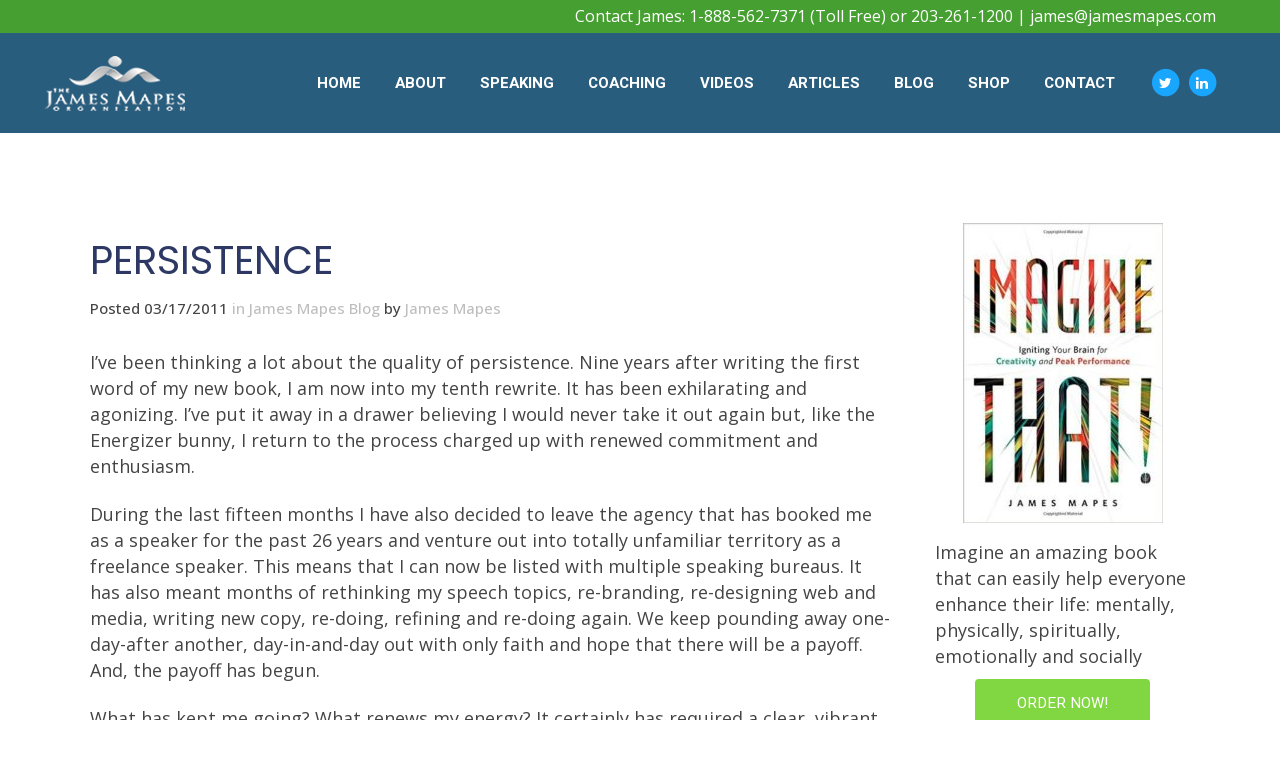

--- FILE ---
content_type: text/html; charset=UTF-8
request_url: https://www.jamesmapes.com/james-mapes-blog/persistence-2/
body_size: 18449
content:
<!DOCTYPE html><html lang="en-US"><head><style>img.lazy{min-height:1px}</style><link href="https://www.jamesmapes.com/wp-content/plugins/w3-total-cache/pub/js/lazyload.min.js" as="script"><meta charset="UTF-8" /><meta name="viewport" content="width=device-width,initial-scale=1,user-scalable=no"><link rel="shortcut icon" type="image/x-icon" href="https://www.jamesmapes.com/wp-content/uploads/2020/01/favicon.ico"><link rel="apple-touch-icon" href="https://www.jamesmapes.com/wp-content/uploads/2020/01/favicon.ico"/><link rel="profile" href="https://gmpg.org/xfn/11" /><link rel="pingback" href="https://www.jamesmapes.com/xmlrpc.php" /><meta name='robots' content='index, follow, max-image-preview:large, max-snippet:-1, max-video-preview:-1' /> <style>img:is([sizes="auto" i], [sizes^="auto," i]) { contain-intrinsic-size: 3000px 1500px }</style> <!-- This site is optimized with the Yoast SEO plugin v25.3.1 - https://yoast.com/wordpress/plugins/seo/ --><title>PERSISTENCE  - The James Mapes Organization</title><link rel="stylesheet" id="siteground-optimizer-combined-css-8ad6c486ab31a4ea7d69acc5c580968d" href="https://www.jamesmapes.com/wp-content/uploads/siteground-optimizer-assets/siteground-optimizer-combined-css-8ad6c486ab31a4ea7d69acc5c580968d.css" media="all" /><link rel="canonical" href="https://www.jamesmapes.com/james-mapes-blog/persistence-2/" /><meta property="og:locale" content="en_US" /><meta property="og:type" content="article" /><meta property="og:title" content="PERSISTENCE  - The James Mapes Organization" /><meta property="og:description" content="I’ve been thinking a lot about the quality of persistence. Nine years after writing the first word of my new book, I am now into my tenth rewrite. It has been exhilarating and agonizing. I’ve put it away in a drawer believing I would never take it out again but..." /><meta property="og:url" content="https://www.jamesmapes.com/james-mapes-blog/persistence-2/" /><meta property="og:site_name" content="The James Mapes Organization" /><meta property="article:published_time" content="2011-03-17T18:03:54+00:00" /><meta name="author" content="James Mapes" /><meta name="twitter:card" content="summary_large_image" /><meta name="twitter:label1" content="Written by" /><meta name="twitter:data1" content="James Mapes" /><meta name="twitter:label2" content="Est. reading time" /><meta name="twitter:data2" content="2 minutes" /> <script type="application/ld+json" class="yoast-schema-graph">{"@context":"https://schema.org","@graph":[{"@type":"WebPage","@id":"https://www.jamesmapes.com/james-mapes-blog/persistence-2/","url":"https://www.jamesmapes.com/james-mapes-blog/persistence-2/","name":"PERSISTENCE - The James Mapes Organization","isPartOf":{"@id":"https://www.jamesmapes.com/#website"},"datePublished":"2011-03-17T18:03:54+00:00","author":{"@id":"https://www.jamesmapes.com/#/schema/person/8bcf953c8c50fc7710bf4720df0b49ad"},"breadcrumb":{"@id":"https://www.jamesmapes.com/james-mapes-blog/persistence-2/#breadcrumb"},"inLanguage":"en-US","potentialAction":[{"@type":"ReadAction","target":["https://www.jamesmapes.com/james-mapes-blog/persistence-2/"]}]},{"@type":"BreadcrumbList","@id":"https://www.jamesmapes.com/james-mapes-blog/persistence-2/#breadcrumb","itemListElement":[{"@type":"ListItem","position":1,"name":"Home","item":"https://www.jamesmapes.com/"},{"@type":"ListItem","position":2,"name":"PERSISTENCE"}]},{"@type":"WebSite","@id":"https://www.jamesmapes.com/#website","url":"https://www.jamesmapes.com/","name":"The James Mapes Organization","description":"Strategies For Living an Exceptional Life","potentialAction":[{"@type":"SearchAction","target":{"@type":"EntryPoint","urlTemplate":"https://www.jamesmapes.com/?s={search_term_string}"},"query-input":{"@type":"PropertyValueSpecification","valueRequired":true,"valueName":"search_term_string"}}],"inLanguage":"en-US"},{"@type":"Person","@id":"https://www.jamesmapes.com/#/schema/person/8bcf953c8c50fc7710bf4720df0b49ad","name":"James Mapes","description":"James Mapes is the founder of Quantum Leap Thinking™, creator of The Transformational Coach™, expert on the psychology of “applied imagination,” best-selling author, highly acclaimed business speaker, consultant, seminar leader and personal excellence coach.","url":"https://www.jamesmapes.com/author/james-mapes/"}]}</script> <!-- / Yoast SEO plugin. --><link rel='dns-prefetch' href='//maps.googleapis.com' /><link rel='dns-prefetch' href='//fonts.googleapis.com' /><link rel="alternate" type="application/rss+xml" title="The James Mapes Organization &raquo; Feed" href="https://www.jamesmapes.com/feed/" /><link rel="alternate" type="application/rss+xml" title="The James Mapes Organization &raquo; Comments Feed" href="https://www.jamesmapes.com/comments/feed/" /><link rel="alternate" type="application/rss+xml" title="The James Mapes Organization &raquo; PERSISTENCE Comments Feed" href="https://www.jamesmapes.com/james-mapes-blog/persistence-2/feed/" /> <script type="text/javascript"> /* <![CDATA[ */
window._wpemojiSettings = {"baseUrl":"https:\/\/s.w.org\/images\/core\/emoji\/16.0.1\/72x72\/","ext":".png","svgUrl":"https:\/\/s.w.org\/images\/core\/emoji\/16.0.1\/svg\/","svgExt":".svg","source":{"concatemoji":"https:\/\/www.jamesmapes.com\/wp-includes\/js\/wp-emoji-release.min.js?ver=6.8.3"}};
/*! This file is auto-generated */
!function(s,n){var o,i,e;function c(e){try{var t={supportTests:e,timestamp:(new Date).valueOf()};sessionStorage.setItem(o,JSON.stringify(t))}catch(e){}}function p(e,t,n){e.clearRect(0,0,e.canvas.width,e.canvas.height),e.fillText(t,0,0);var t=new Uint32Array(e.getImageData(0,0,e.canvas.width,e.canvas.height).data),a=(e.clearRect(0,0,e.canvas.width,e.canvas.height),e.fillText(n,0,0),new Uint32Array(e.getImageData(0,0,e.canvas.width,e.canvas.height).data));return t.every(function(e,t){return e===a[t]})}function u(e,t){e.clearRect(0,0,e.canvas.width,e.canvas.height),e.fillText(t,0,0);for(var n=e.getImageData(16,16,1,1),a=0;a<n.data.length;a++)if(0!==n.data[a])return!1;return!0}function f(e,t,n,a){switch(t){case"flag":return n(e,"\ud83c\udff3\ufe0f\u200d\u26a7\ufe0f","\ud83c\udff3\ufe0f\u200b\u26a7\ufe0f")?!1:!n(e,"\ud83c\udde8\ud83c\uddf6","\ud83c\udde8\u200b\ud83c\uddf6")&&!n(e,"\ud83c\udff4\udb40\udc67\udb40\udc62\udb40\udc65\udb40\udc6e\udb40\udc67\udb40\udc7f","\ud83c\udff4\u200b\udb40\udc67\u200b\udb40\udc62\u200b\udb40\udc65\u200b\udb40\udc6e\u200b\udb40\udc67\u200b\udb40\udc7f");case"emoji":return!a(e,"\ud83e\udedf")}return!1}function g(e,t,n,a){var r="undefined"!=typeof WorkerGlobalScope&&self instanceof WorkerGlobalScope?new OffscreenCanvas(300,150):s.createElement("canvas"),o=r.getContext("2d",{willReadFrequently:!0}),i=(o.textBaseline="top",o.font="600 32px Arial",{});return e.forEach(function(e){i[e]=t(o,e,n,a)}),i}function t(e){var t=s.createElement("script");t.src=e,t.defer=!0,s.head.appendChild(t)}"undefined"!=typeof Promise&&(o="wpEmojiSettingsSupports",i=["flag","emoji"],n.supports={everything:!0,everythingExceptFlag:!0},e=new Promise(function(e){s.addEventListener("DOMContentLoaded",e,{once:!0})}),new Promise(function(t){var n=function(){try{var e=JSON.parse(sessionStorage.getItem(o));if("object"==typeof e&&"number"==typeof e.timestamp&&(new Date).valueOf()<e.timestamp+604800&&"object"==typeof e.supportTests)return e.supportTests}catch(e){}return null}();if(!n){if("undefined"!=typeof Worker&&"undefined"!=typeof OffscreenCanvas&&"undefined"!=typeof URL&&URL.createObjectURL&&"undefined"!=typeof Blob)try{var e="postMessage("+g.toString()+"("+[JSON.stringify(i),f.toString(),p.toString(),u.toString()].join(",")+"));",a=new Blob([e],{type:"text/javascript"}),r=new Worker(URL.createObjectURL(a),{name:"wpTestEmojiSupports"});return void(r.onmessage=function(e){c(n=e.data),r.terminate(),t(n)})}catch(e){}c(n=g(i,f,p,u))}t(n)}).then(function(e){for(var t in e)n.supports[t]=e[t],n.supports.everything=n.supports.everything&&n.supports[t],"flag"!==t&&(n.supports.everythingExceptFlag=n.supports.everythingExceptFlag&&n.supports[t]);n.supports.everythingExceptFlag=n.supports.everythingExceptFlag&&!n.supports.flag,n.DOMReady=!1,n.readyCallback=function(){n.DOMReady=!0}}).then(function(){return e}).then(function(){var e;n.supports.everything||(n.readyCallback(),(e=n.source||{}).concatemoji?t(e.concatemoji):e.wpemoji&&e.twemoji&&(t(e.twemoji),t(e.wpemoji)))}))}((window,document),window._wpemojiSettings);
/* ]]> */ </script> <style id='wp-emoji-styles-inline-css' type='text/css'> img.wp-smiley, img.emoji {
 display: inline !important;
 border: none !important;
 box-shadow: none !important;
 height: 1em !important;
 width: 1em !important;
 margin: 0 0.07em !important;
 vertical-align: -0.1em !important;
 background: none !important;
 padding: 0 !important;
 } </style> <style id='classic-theme-styles-inline-css' type='text/css'> /*! This file is auto-generated */
.wp-block-button__link{color:#fff;background-color:#32373c;border-radius:9999px;box-shadow:none;text-decoration:none;padding:calc(.667em + 2px) calc(1.333em + 2px);font-size:1.125em}.wp-block-file__button{background:#32373c;color:#fff;text-decoration:none} </style> <style id='global-styles-inline-css' type='text/css'> :root{--wp--preset--aspect-ratio--square: 1;--wp--preset--aspect-ratio--4-3: 4/3;--wp--preset--aspect-ratio--3-4: 3/4;--wp--preset--aspect-ratio--3-2: 3/2;--wp--preset--aspect-ratio--2-3: 2/3;--wp--preset--aspect-ratio--16-9: 16/9;--wp--preset--aspect-ratio--9-16: 9/16;--wp--preset--color--black: #000000;--wp--preset--color--cyan-bluish-gray: #abb8c3;--wp--preset--color--white: #ffffff;--wp--preset--color--pale-pink: #f78da7;--wp--preset--color--vivid-red: #cf2e2e;--wp--preset--color--luminous-vivid-orange: #ff6900;--wp--preset--color--luminous-vivid-amber: #fcb900;--wp--preset--color--light-green-cyan: #7bdcb5;--wp--preset--color--vivid-green-cyan: #00d084;--wp--preset--color--pale-cyan-blue: #8ed1fc;--wp--preset--color--vivid-cyan-blue: #0693e3;--wp--preset--color--vivid-purple: #9b51e0;--wp--preset--gradient--vivid-cyan-blue-to-vivid-purple: linear-gradient(135deg,rgba(6,147,227,1) 0%,rgb(155,81,224) 100%);--wp--preset--gradient--light-green-cyan-to-vivid-green-cyan: linear-gradient(135deg,rgb(122,220,180) 0%,rgb(0,208,130) 100%);--wp--preset--gradient--luminous-vivid-amber-to-luminous-vivid-orange: linear-gradient(135deg,rgba(252,185,0,1) 0%,rgba(255,105,0,1) 100%);--wp--preset--gradient--luminous-vivid-orange-to-vivid-red: linear-gradient(135deg,rgba(255,105,0,1) 0%,rgb(207,46,46) 100%);--wp--preset--gradient--very-light-gray-to-cyan-bluish-gray: linear-gradient(135deg,rgb(238,238,238) 0%,rgb(169,184,195) 100%);--wp--preset--gradient--cool-to-warm-spectrum: linear-gradient(135deg,rgb(74,234,220) 0%,rgb(151,120,209) 20%,rgb(207,42,186) 40%,rgb(238,44,130) 60%,rgb(251,105,98) 80%,rgb(254,248,76) 100%);--wp--preset--gradient--blush-light-purple: linear-gradient(135deg,rgb(255,206,236) 0%,rgb(152,150,240) 100%);--wp--preset--gradient--blush-bordeaux: linear-gradient(135deg,rgb(254,205,165) 0%,rgb(254,45,45) 50%,rgb(107,0,62) 100%);--wp--preset--gradient--luminous-dusk: linear-gradient(135deg,rgb(255,203,112) 0%,rgb(199,81,192) 50%,rgb(65,88,208) 100%);--wp--preset--gradient--pale-ocean: linear-gradient(135deg,rgb(255,245,203) 0%,rgb(182,227,212) 50%,rgb(51,167,181) 100%);--wp--preset--gradient--electric-grass: linear-gradient(135deg,rgb(202,248,128) 0%,rgb(113,206,126) 100%);--wp--preset--gradient--midnight: linear-gradient(135deg,rgb(2,3,129) 0%,rgb(40,116,252) 100%);--wp--preset--font-size--small: 13px;--wp--preset--font-size--medium: 20px;--wp--preset--font-size--large: 36px;--wp--preset--font-size--x-large: 42px;--wp--preset--spacing--20: 0.44rem;--wp--preset--spacing--30: 0.67rem;--wp--preset--spacing--40: 1rem;--wp--preset--spacing--50: 1.5rem;--wp--preset--spacing--60: 2.25rem;--wp--preset--spacing--70: 3.38rem;--wp--preset--spacing--80: 5.06rem;--wp--preset--shadow--natural: 6px 6px 9px rgba(0, 0, 0, 0.2);--wp--preset--shadow--deep: 12px 12px 50px rgba(0, 0, 0, 0.4);--wp--preset--shadow--sharp: 6px 6px 0px rgba(0, 0, 0, 0.2);--wp--preset--shadow--outlined: 6px 6px 0px -3px rgba(255, 255, 255, 1), 6px 6px rgba(0, 0, 0, 1);--wp--preset--shadow--crisp: 6px 6px 0px rgba(0, 0, 0, 1);}:where(.is-layout-flex){gap: 0.5em;}:where(.is-layout-grid){gap: 0.5em;}body .is-layout-flex{display: flex;}.is-layout-flex{flex-wrap: wrap;align-items: center;}.is-layout-flex > :is(*, div){margin: 0;}body .is-layout-grid{display: grid;}.is-layout-grid > :is(*, div){margin: 0;}:where(.wp-block-columns.is-layout-flex){gap: 2em;}:where(.wp-block-columns.is-layout-grid){gap: 2em;}:where(.wp-block-post-template.is-layout-flex){gap: 1.25em;}:where(.wp-block-post-template.is-layout-grid){gap: 1.25em;}.has-black-color{color: var(--wp--preset--color--black) !important;}.has-cyan-bluish-gray-color{color: var(--wp--preset--color--cyan-bluish-gray) !important;}.has-white-color{color: var(--wp--preset--color--white) !important;}.has-pale-pink-color{color: var(--wp--preset--color--pale-pink) !important;}.has-vivid-red-color{color: var(--wp--preset--color--vivid-red) !important;}.has-luminous-vivid-orange-color{color: var(--wp--preset--color--luminous-vivid-orange) !important;}.has-luminous-vivid-amber-color{color: var(--wp--preset--color--luminous-vivid-amber) !important;}.has-light-green-cyan-color{color: var(--wp--preset--color--light-green-cyan) !important;}.has-vivid-green-cyan-color{color: var(--wp--preset--color--vivid-green-cyan) !important;}.has-pale-cyan-blue-color{color: var(--wp--preset--color--pale-cyan-blue) !important;}.has-vivid-cyan-blue-color{color: var(--wp--preset--color--vivid-cyan-blue) !important;}.has-vivid-purple-color{color: var(--wp--preset--color--vivid-purple) !important;}.has-black-background-color{background-color: var(--wp--preset--color--black) !important;}.has-cyan-bluish-gray-background-color{background-color: var(--wp--preset--color--cyan-bluish-gray) !important;}.has-white-background-color{background-color: var(--wp--preset--color--white) !important;}.has-pale-pink-background-color{background-color: var(--wp--preset--color--pale-pink) !important;}.has-vivid-red-background-color{background-color: var(--wp--preset--color--vivid-red) !important;}.has-luminous-vivid-orange-background-color{background-color: var(--wp--preset--color--luminous-vivid-orange) !important;}.has-luminous-vivid-amber-background-color{background-color: var(--wp--preset--color--luminous-vivid-amber) !important;}.has-light-green-cyan-background-color{background-color: var(--wp--preset--color--light-green-cyan) !important;}.has-vivid-green-cyan-background-color{background-color: var(--wp--preset--color--vivid-green-cyan) !important;}.has-pale-cyan-blue-background-color{background-color: var(--wp--preset--color--pale-cyan-blue) !important;}.has-vivid-cyan-blue-background-color{background-color: var(--wp--preset--color--vivid-cyan-blue) !important;}.has-vivid-purple-background-color{background-color: var(--wp--preset--color--vivid-purple) !important;}.has-black-border-color{border-color: var(--wp--preset--color--black) !important;}.has-cyan-bluish-gray-border-color{border-color: var(--wp--preset--color--cyan-bluish-gray) !important;}.has-white-border-color{border-color: var(--wp--preset--color--white) !important;}.has-pale-pink-border-color{border-color: var(--wp--preset--color--pale-pink) !important;}.has-vivid-red-border-color{border-color: var(--wp--preset--color--vivid-red) !important;}.has-luminous-vivid-orange-border-color{border-color: var(--wp--preset--color--luminous-vivid-orange) !important;}.has-luminous-vivid-amber-border-color{border-color: var(--wp--preset--color--luminous-vivid-amber) !important;}.has-light-green-cyan-border-color{border-color: var(--wp--preset--color--light-green-cyan) !important;}.has-vivid-green-cyan-border-color{border-color: var(--wp--preset--color--vivid-green-cyan) !important;}.has-pale-cyan-blue-border-color{border-color: var(--wp--preset--color--pale-cyan-blue) !important;}.has-vivid-cyan-blue-border-color{border-color: var(--wp--preset--color--vivid-cyan-blue) !important;}.has-vivid-purple-border-color{border-color: var(--wp--preset--color--vivid-purple) !important;}.has-vivid-cyan-blue-to-vivid-purple-gradient-background{background: var(--wp--preset--gradient--vivid-cyan-blue-to-vivid-purple) !important;}.has-light-green-cyan-to-vivid-green-cyan-gradient-background{background: var(--wp--preset--gradient--light-green-cyan-to-vivid-green-cyan) !important;}.has-luminous-vivid-amber-to-luminous-vivid-orange-gradient-background{background: var(--wp--preset--gradient--luminous-vivid-amber-to-luminous-vivid-orange) !important;}.has-luminous-vivid-orange-to-vivid-red-gradient-background{background: var(--wp--preset--gradient--luminous-vivid-orange-to-vivid-red) !important;}.has-very-light-gray-to-cyan-bluish-gray-gradient-background{background: var(--wp--preset--gradient--very-light-gray-to-cyan-bluish-gray) !important;}.has-cool-to-warm-spectrum-gradient-background{background: var(--wp--preset--gradient--cool-to-warm-spectrum) !important;}.has-blush-light-purple-gradient-background{background: var(--wp--preset--gradient--blush-light-purple) !important;}.has-blush-bordeaux-gradient-background{background: var(--wp--preset--gradient--blush-bordeaux) !important;}.has-luminous-dusk-gradient-background{background: var(--wp--preset--gradient--luminous-dusk) !important;}.has-pale-ocean-gradient-background{background: var(--wp--preset--gradient--pale-ocean) !important;}.has-electric-grass-gradient-background{background: var(--wp--preset--gradient--electric-grass) !important;}.has-midnight-gradient-background{background: var(--wp--preset--gradient--midnight) !important;}.has-small-font-size{font-size: var(--wp--preset--font-size--small) !important;}.has-medium-font-size{font-size: var(--wp--preset--font-size--medium) !important;}.has-large-font-size{font-size: var(--wp--preset--font-size--large) !important;}.has-x-large-font-size{font-size: var(--wp--preset--font-size--x-large) !important;}
:where(.wp-block-post-template.is-layout-flex){gap: 1.25em;}:where(.wp-block-post-template.is-layout-grid){gap: 1.25em;}
:where(.wp-block-columns.is-layout-flex){gap: 2em;}:where(.wp-block-columns.is-layout-grid){gap: 2em;}
:root :where(.wp-block-pullquote){font-size: 1.5em;line-height: 1.6;} </style> <style id='woocommerce-inline-inline-css' type='text/css'> .woocommerce form .form-row .required { visibility: visible; } </style> <style id='bridge-stylesheet-inline-css' type='text/css'> .postid-144.disabled_footer_top .footer_top_holder, .postid-144.disabled_footer_bottom .footer_bottom_holder { display: none;} </style> <style id='bridge-style-dynamic-responsive-inline-css' type='text/css'> @media only screen and (max-width: 600px) {
.title .subtitle { 
display: none;
}
}
.testimonial_text_inner p {line-height:44px !important;}
p.testimonial_author {line-height:30px !important;}
ul {margin: 20px 0 20px 0;}
ul li {list-style-type:square; margin:0 0 0 25px;}  /*************************************************************************/
/* WOOCOMMERCE */
/*************************************************************************/
.woocommerce-order-details > table.my_account_orders {background:#FFFFE1;}
/* Woocommerce Add To Cart Style */
.add-to-cart-button-outer {margin:0 0 0 25px;}
.related.products {display:none}
.social_share_list_holder {display:none}
.qode-single-product-summary {margin:80px 0 0 0;}
.single-product.span amount {font-size: 24px;}
p.woocommerce-notice.woocommerce-notice--success.woocommerce-thankyou-order-received.woocommerce-message {background:#81d742; font-size:24px; color:#000; border:0px solid #000; text-transform:capitalize;}
.woocommerce-order {background:#f7f7f7; padding:10px 20px 20px 20px}
ul.woocommerce-order-overview.woocommerce-thankyou-order-details.order_details.clearfix {background:#ebf2f6; padding:10px }
.woocommerce-table.woocommerce-table--order-details.shop_table.order_details {background:#ebf2f6; width:75%;}
.woocommerce-table.woocommerce-table--order-details.shop_table.order_details tr td  {border:1px solid #fff; padding-left: 10px;}
.woocommerce-table.woocommerce-table--order-details.shop_table.order_details th  {padding-left: 10px;}
/* span.woocommerce-Price-amount.amount {display:none;} */
.woocommerce-button.button.view {line-height:30px; margin:0 0 15px 0; }
ul.products {display:none;}
.woocommerce-ordering {display:none;}
.woocommerce-result-count, .woocommerce-pagination {display:none;}
blockquote{
 font-size: 1.4em;
 width:80%;
 margin:50px auto;
 font-family:Open Sans;
 font-style:italic;
 color: #555555;
 padding:1.2em 30px 1.2em 75px;
 border-left:8px solid #336699 ;
 line-height:1.6;
 position: relative;
 background:#EDEDED;
}
blockquote::before{
 font-family:Arial;
 content: "\201C";
 color:#336699;
 font-size:4em;
 position: absolute;
 left: 10px;
 top:-10px;
}
blockquote::after{
 content: '';
}
blockquote span{
 display:block;
 color:#333333;
 font-style: normal;
 font-weight: bold;
 margin-top:1em;
}
select#archives-dropdown-3 {border:1px solid #336699;}
ol {margin-left: 30px;}
.post_info, .time, .post_author {color:#444444; font-size:15px;}
.jmo-number-list li {margin:0 0 15px 0;}
ul li {padding:0 0 10px 0;}
ol li {padding:10px 0 15px 0;}
/* Side Menu Styles */
.side_menu .widget ul, aside .widget ul {margin:0 0 0 25px;}
/* Article Page Styles */
p.q_masonry_blog_excerpt {font-size:16px;}
.wp-caption-text {font-style:italic; font-size:16px;} </style><link rel='stylesheet' id='bridge-style-handle-google-fonts-css' href='https://fonts.googleapis.com/css?family=Raleway%3A100%2C200%2C300%2C400%2C500%2C600%2C700%2C800%2C900%2C300italic%2C400italic%2C700italic%7CPoppins%3A100%2C200%2C300%2C400%2C500%2C600%2C700%2C800%2C900%2C300italic%2C400italic%2C700italic%7CHeebo%3A100%2C200%2C300%2C400%2C500%2C600%2C700%2C800%2C900%2C300italic%2C400italic%2C700italic%7COpen+Sans%3A100%2C200%2C300%2C400%2C500%2C600%2C700%2C800%2C900%2C300italic%2C400italic%2C700italic&#038;subset=latin%2Clatin-ext&#038;ver=1.0.0' type='text/css' media='all' /> <script defer type="text/javascript" src="https://www.jamesmapes.com/wp-includes/js/jquery/jquery.min.js?ver=3.7.1" id="jquery-core-js"></script> <script type="text/javascript" id="wc-add-to-cart-js-extra"> /* <![CDATA[ */
var wc_add_to_cart_params = {"ajax_url":"\/wp-admin\/admin-ajax.php","wc_ajax_url":"\/?wc-ajax=%%endpoint%%","i18n_view_cart":"View cart","cart_url":"https:\/\/www.jamesmapes.com\/cart\/","is_cart":"","cart_redirect_after_add":"yes"};
/* ]]> */ </script> <script type="text/javascript" id="woocommerce-js-extra"> /* <![CDATA[ */
var woocommerce_params = {"ajax_url":"\/wp-admin\/admin-ajax.php","wc_ajax_url":"\/?wc-ajax=%%endpoint%%","i18n_password_show":"Show password","i18n_password_hide":"Hide password"};
/* ]]> */ </script> <script></script><link rel="https://api.w.org/" href="https://www.jamesmapes.com/wp-json/" /><link rel="alternate" title="JSON" type="application/json" href="https://www.jamesmapes.com/wp-json/wp/v2/posts/144" /><link rel="EditURI" type="application/rsd+xml" title="RSD" href="https://www.jamesmapes.com/xmlrpc.php?rsd" /><link rel='shortlink' href='https://www.jamesmapes.com/?p=144' /><link rel="alternate" title="oEmbed (JSON)" type="application/json+oembed" href="https://www.jamesmapes.com/wp-json/oembed/1.0/embed?url=https%3A%2F%2Fwww.jamesmapes.com%2Fjames-mapes-blog%2Fpersistence-2%2F" /><link rel="alternate" title="oEmbed (XML)" type="text/xml+oembed" href="https://www.jamesmapes.com/wp-json/oembed/1.0/embed?url=https%3A%2F%2Fwww.jamesmapes.com%2Fjames-mapes-blog%2Fpersistence-2%2F&#038;format=xml" /> <!-- Google tag (gtag.js) --> <script async src="https://www.googletagmanager.com/gtag/js?id=G-SC0PJVJTS2"></script> <script> window.dataLayer = window.dataLayer || [];
 function gtag(){dataLayer.push(arguments);}
 gtag('js', new Date());
 gtag('config', 'G-SC0PJVJTS2'); </script><meta name="p:domain_verify" content="3929491aa8b9249be00be255fdf9e6c8"/> <noscript><style>.woocommerce-product-gallery{ opacity: 1 !important; }</style></noscript><meta name="generator" content="Powered by WPBakery Page Builder - drag and drop page builder for WordPress."/> <style type="text/css">.saboxplugin-wrap{-webkit-box-sizing:border-box;-moz-box-sizing:border-box;-ms-box-sizing:border-box;box-sizing:border-box;border:1px solid #eee;width:100%;clear:both;display:block;overflow:hidden;word-wrap:break-word;position:relative}.saboxplugin-wrap .saboxplugin-gravatar{float:left;padding:0 20px 20px 20px}.saboxplugin-wrap .saboxplugin-gravatar img{max-width:100px;height:auto;border-radius:0;}.saboxplugin-wrap .saboxplugin-authorname{font-size:18px;line-height:1;margin:20px 0 0 20px;display:block}.saboxplugin-wrap .saboxplugin-authorname a{text-decoration:none}.saboxplugin-wrap .saboxplugin-authorname a:focus{outline:0}.saboxplugin-wrap .saboxplugin-desc{display:block;margin:5px 20px}.saboxplugin-wrap .saboxplugin-desc a{text-decoration:underline}.saboxplugin-wrap .saboxplugin-desc p{margin:5px 0 12px}.saboxplugin-wrap .saboxplugin-web{margin:0 20px 15px;text-align:left}.saboxplugin-wrap .sab-web-position{text-align:right}.saboxplugin-wrap .saboxplugin-web a{color:#ccc;text-decoration:none}.saboxplugin-wrap .saboxplugin-socials{position:relative;display:block;background:#fcfcfc;padding:5px;border-top:1px solid #eee}.saboxplugin-wrap .saboxplugin-socials a svg{width:20px;height:20px}.saboxplugin-wrap .saboxplugin-socials a svg .st2{fill:#fff; transform-origin:center center;}.saboxplugin-wrap .saboxplugin-socials a svg .st1{fill:rgba(0,0,0,.3)}.saboxplugin-wrap .saboxplugin-socials a:hover{opacity:.8;-webkit-transition:opacity .4s;-moz-transition:opacity .4s;-o-transition:opacity .4s;transition:opacity .4s;box-shadow:none!important;-webkit-box-shadow:none!important}.saboxplugin-wrap .saboxplugin-socials .saboxplugin-icon-color{box-shadow:none;padding:0;border:0;-webkit-transition:opacity .4s;-moz-transition:opacity .4s;-o-transition:opacity .4s;transition:opacity .4s;display:inline-block;color:#fff;font-size:0;text-decoration:inherit;margin:5px;-webkit-border-radius:0;-moz-border-radius:0;-ms-border-radius:0;-o-border-radius:0;border-radius:0;overflow:hidden}.saboxplugin-wrap .saboxplugin-socials .saboxplugin-icon-grey{text-decoration:inherit;box-shadow:none;position:relative;display:-moz-inline-stack;display:inline-block;vertical-align:middle;zoom:1;margin:10px 5px;color:#444;fill:#444}.clearfix:after,.clearfix:before{content:' ';display:table;line-height:0;clear:both}.ie7 .clearfix{zoom:1}.saboxplugin-socials.sabox-colored .saboxplugin-icon-color .sab-twitch{border-color:#38245c}.saboxplugin-socials.sabox-colored .saboxplugin-icon-color .sab-addthis{border-color:#e91c00}.saboxplugin-socials.sabox-colored .saboxplugin-icon-color .sab-behance{border-color:#003eb0}.saboxplugin-socials.sabox-colored .saboxplugin-icon-color .sab-delicious{border-color:#06c}.saboxplugin-socials.sabox-colored .saboxplugin-icon-color .sab-deviantart{border-color:#036824}.saboxplugin-socials.sabox-colored .saboxplugin-icon-color .sab-digg{border-color:#00327c}.saboxplugin-socials.sabox-colored .saboxplugin-icon-color .sab-dribbble{border-color:#ba1655}.saboxplugin-socials.sabox-colored .saboxplugin-icon-color .sab-facebook{border-color:#1e2e4f}.saboxplugin-socials.sabox-colored .saboxplugin-icon-color .sab-flickr{border-color:#003576}.saboxplugin-socials.sabox-colored .saboxplugin-icon-color .sab-github{border-color:#264874}.saboxplugin-socials.sabox-colored .saboxplugin-icon-color .sab-google{border-color:#0b51c5}.saboxplugin-socials.sabox-colored .saboxplugin-icon-color .sab-googleplus{border-color:#96271a}.saboxplugin-socials.sabox-colored .saboxplugin-icon-color .sab-html5{border-color:#902e13}.saboxplugin-socials.sabox-colored .saboxplugin-icon-color .sab-instagram{border-color:#1630aa}.saboxplugin-socials.sabox-colored .saboxplugin-icon-color .sab-linkedin{border-color:#00344f}.saboxplugin-socials.sabox-colored .saboxplugin-icon-color .sab-pinterest{border-color:#5b040e}.saboxplugin-socials.sabox-colored .saboxplugin-icon-color .sab-reddit{border-color:#992900}.saboxplugin-socials.sabox-colored .saboxplugin-icon-color .sab-rss{border-color:#a43b0a}.saboxplugin-socials.sabox-colored .saboxplugin-icon-color .sab-sharethis{border-color:#5d8420}.saboxplugin-socials.sabox-colored .saboxplugin-icon-color .sab-skype{border-color:#00658a}.saboxplugin-socials.sabox-colored .saboxplugin-icon-color .sab-soundcloud{border-color:#995200}.saboxplugin-socials.sabox-colored .saboxplugin-icon-color .sab-spotify{border-color:#0f612c}.saboxplugin-socials.sabox-colored .saboxplugin-icon-color .sab-stackoverflow{border-color:#a95009}.saboxplugin-socials.sabox-colored .saboxplugin-icon-color .sab-steam{border-color:#006388}.saboxplugin-socials.sabox-colored .saboxplugin-icon-color .sab-user_email{border-color:#b84e05}.saboxplugin-socials.sabox-colored .saboxplugin-icon-color .sab-stumbleUpon{border-color:#9b280e}.saboxplugin-socials.sabox-colored .saboxplugin-icon-color .sab-tumblr{border-color:#10151b}.saboxplugin-socials.sabox-colored .saboxplugin-icon-color .sab-twitter{border-color:#0967a0}.saboxplugin-socials.sabox-colored .saboxplugin-icon-color .sab-vimeo{border-color:#0d7091}.saboxplugin-socials.sabox-colored .saboxplugin-icon-color .sab-windows{border-color:#003f71}.saboxplugin-socials.sabox-colored .saboxplugin-icon-color .sab-whatsapp{border-color:#003f71}.saboxplugin-socials.sabox-colored .saboxplugin-icon-color .sab-wordpress{border-color:#0f3647}.saboxplugin-socials.sabox-colored .saboxplugin-icon-color .sab-yahoo{border-color:#14002d}.saboxplugin-socials.sabox-colored .saboxplugin-icon-color .sab-youtube{border-color:#900}.saboxplugin-socials.sabox-colored .saboxplugin-icon-color .sab-xing{border-color:#000202}.saboxplugin-socials.sabox-colored .saboxplugin-icon-color .sab-mixcloud{border-color:#2475a0}.saboxplugin-socials.sabox-colored .saboxplugin-icon-color .sab-vk{border-color:#243549}.saboxplugin-socials.sabox-colored .saboxplugin-icon-color .sab-medium{border-color:#00452c}.saboxplugin-socials.sabox-colored .saboxplugin-icon-color .sab-quora{border-color:#420e00}.saboxplugin-socials.sabox-colored .saboxplugin-icon-color .sab-meetup{border-color:#9b181c}.saboxplugin-socials.sabox-colored .saboxplugin-icon-color .sab-goodreads{border-color:#000}.saboxplugin-socials.sabox-colored .saboxplugin-icon-color .sab-snapchat{border-color:#999700}.saboxplugin-socials.sabox-colored .saboxplugin-icon-color .sab-500px{border-color:#00557f}.saboxplugin-socials.sabox-colored .saboxplugin-icon-color .sab-mastodont{border-color:#185886}.sabox-plus-item{margin-bottom:20px}@media screen and (max-width:480px){.saboxplugin-wrap{text-align:center}.saboxplugin-wrap .saboxplugin-gravatar{float:none;padding:20px 0;text-align:center;margin:0 auto;display:block}.saboxplugin-wrap .saboxplugin-gravatar img{float:none;display:inline-block;display:-moz-inline-stack;vertical-align:middle;zoom:1}.saboxplugin-wrap .saboxplugin-desc{margin:0 10px 20px;text-align:center}.saboxplugin-wrap .saboxplugin-authorname{text-align:center;margin:10px 0 20px}}body .saboxplugin-authorname a,body .saboxplugin-authorname a:hover{box-shadow:none;-webkit-box-shadow:none}a.sab-profile-edit{font-size:16px!important;line-height:1!important}.sab-edit-settings a,a.sab-profile-edit{color:#0073aa!important;box-shadow:none!important;-webkit-box-shadow:none!important}.sab-edit-settings{margin-right:15px;position:absolute;right:0;z-index:2;bottom:10px;line-height:20px}.sab-edit-settings i{margin-left:5px}.saboxplugin-socials{line-height:1!important}.rtl .saboxplugin-wrap .saboxplugin-gravatar{float:right}.rtl .saboxplugin-wrap .saboxplugin-authorname{display:flex;align-items:center}.rtl .saboxplugin-wrap .saboxplugin-authorname .sab-profile-edit{margin-right:10px}.rtl .sab-edit-settings{right:auto;left:0}img.sab-custom-avatar{max-width:75px;}.saboxplugin-wrap {border-color:#e3e3e3;}.saboxplugin-wrap .saboxplugin-socials {border-color:#e3e3e3;}.saboxplugin-wrap {background-color:#f7f7f7;}.saboxplugin-wrap .saboxplugin-authorname a,.saboxplugin-wrap .saboxplugin-authorname span {color:#1e73be;}.saboxplugin-wrap {margin-top:0px; margin-bottom:0px; padding: 0px 0px }.saboxplugin-wrap .saboxplugin-authorname {font-size:18px; line-height:25px;}.saboxplugin-wrap .saboxplugin-desc p, .saboxplugin-wrap .saboxplugin-desc {font-size:16px !important; line-height:23px !important;}.saboxplugin-wrap .saboxplugin-web {font-size:14px;}.saboxplugin-wrap .saboxplugin-socials a svg {width:18px;height:18px;}</style><noscript><style> .wpb_animate_when_almost_visible { opacity: 1; }</style></noscript></head><body class="wp-singular post-template-default single single-post postid-144 single-format-standard wp-theme-bridge wp-child-theme-jmo-bridge-child theme-bridge bridge-core-1.0.6 woocommerce-no-js  qode-title-hidden qode_grid_1200 footer_responsive_adv columns-3 qode-child-theme-ver-1.0.0 qode-theme-ver-18.2 qode-theme-bridge wpb-js-composer js-comp-ver-7.5 vc_responsive" itemscope itemtype="http://schema.org/WebPage"><div class="wrapper"><div class="wrapper_inner"> <!-- Google Analytics start --> <!-- Google Analytics end --><header class=" has_top scroll_header_top_area  stick scrolled_not_transparent header_style_on_scroll sticky_mobile page_header"><div class="header_inner clearfix"><div class="header_top_bottom_holder"><div class="header_top clearfix" style='background-color:rgba(70, 160, 49, 1);' ><div class="left"><div class="inner"></div></div><div class="right"><div class="inner"><div class="widget_text header-widget widget_custom_html header-right-widget"><div class="textwidget custom-html-widget"><span style="color:#fff; font-size:16px;">Contact James: 1-888-562-7371 (Toll Free) or 203-261-1200 | <a style="color:#fff;" href="mailto:james@jamesmapes.com">james@jamesmapes.com</a> </span></div></div></div></div></div><div class="header_bottom clearfix" style=' background-color:rgba(41, 93, 126, 1);' ><div class="header_inner_left"><div class="mobile_menu_button"> <span> <i class="qode_icon_font_awesome fa fa-bars " ></i> </span></div><div class="logo_wrapper" ><div class="q_logo"> <a itemprop="url" href="https://www.jamesmapes.com/" > <img itemprop="image" class="normal lazy" src="data:image/svg+xml,%3Csvg%20xmlns='http://www.w3.org/2000/svg'%20viewBox='0%200%20140%2055'%3E%3C/svg%3E" data-src="https://www.jamesmapes.com/wp-content/uploads/2019/09/jmo-header-logo.png" alt="Logo"> <img itemprop="image" class="light lazy" src="data:image/svg+xml,%3Csvg%20xmlns='http://www.w3.org/2000/svg'%20viewBox='0%200%20140%2055'%3E%3C/svg%3E" data-src="https://www.jamesmapes.com/wp-content/uploads/2019/09/jmo-header-logo.png" alt="Logo"/> <img itemprop="image" class="dark lazy" src="data:image/svg+xml,%3Csvg%20xmlns='http://www.w3.org/2000/svg'%20viewBox='0%200%20140%2055'%3E%3C/svg%3E" data-src="https://www.jamesmapes.com/wp-content/uploads/2019/09/jmo-header-logo.png" alt="Logo"/> <img itemprop="image" class="sticky lazy" src="data:image/svg+xml,%3Csvg%20xmlns='http://www.w3.org/2000/svg'%20viewBox='0%200%20140%2055'%3E%3C/svg%3E" data-src="https://www.jamesmapes.com/wp-content/uploads/2019/09/jmo-header-logo.png" alt="Logo"/> <img itemprop="image" class="mobile lazy" src="data:image/svg+xml,%3Csvg%20xmlns='http://www.w3.org/2000/svg'%20viewBox='0%200%20140%2055'%3E%3C/svg%3E" data-src="https://www.jamesmapes.com/wp-content/uploads/2019/09/jmo-header-logo.png" alt="Logo"/> </a></div></div></div><div class="header_inner_right"><div class="side_menu_button_wrapper right"><div class="header_bottom_right_widget_holder"><div class="widget_text header_bottom_widget widget_custom_html"><div class="textwidget custom-html-widget"><span data-type="circle" data-hover-bg-color="#59e8b9" data-hover-icon-color="#ffffff" class="qode_icon_shortcode fa-stack q_font_awsome_icon_stack fa-lg  " style="font-size: 14px;font-size: 16px;margin: 0 5px 0 0; "><a  itemprop="url" href="http://twitter.com/jamesmapes" target="_blank"><i class="fa fa-circle fa-stack-base fa-stack-2x" style="color: #19a6fe;"></i><i class="qode_icon_font_awesome fa fa-twitter qode_icon_element fa-stack-1x" style="font-size: 14px;color: #ffffff;" ></i></a></span><span data-type="circle" data-hover-bg-color="#59e8b9" data-hover-icon-color="#ffffff" class="qode_icon_shortcode fa-stack q_font_awsome_icon_stack fa-lg  " style="font-size: 14px;font-size: 16px;margin: 0 0px 0 0; "><a  itemprop="url" href="http://www.linkedin.com/pub/james-mapes/0/784/784" target="_blank"><i class="fa fa-circle fa-stack-base fa-stack-2x" style="color: #19a6fe;"></i><i class="qode_icon_font_awesome fa fa-linkedin qode_icon_element fa-stack-1x" style="font-size: 14px;color: #ffffff;" ></i></a></span></div></div></div><div class="side_menu_button"></div></div></div><nav class="main_menu drop_down right"><ul id="menu-main-menu" class=""><li id="nav-menu-item-2027" class="menu-item menu-item-type-custom menu-item-object-custom menu-item-home  narrow"><a href="https://www.jamesmapes.com" class=""><i class="menu_icon blank fa"></i><span>Home</span><span class="plus"></span></a></li><li id="nav-menu-item-3333" class="menu-item menu-item-type-post_type menu-item-object-page menu-item-has-children  has_sub narrow"><a href="https://www.jamesmapes.com/about/" class=" no_link" style="cursor: default;" onclick="JavaScript: return false;"><i class="menu_icon blank fa"></i><span>About</span><span class="plus"></span></a><div class="second"><div class="inner"><ul><li id="nav-menu-item-3412" class="menu-item menu-item-type-post_type menu-item-object-page "><a href="https://www.jamesmapes.com/about/about-james-mapes/" class=""><i class="menu_icon blank fa"></i><span>James Mapes</span><span class="plus"></span></a></li><li id="nav-menu-item-3428" class="menu-item menu-item-type-post_type menu-item-object-page "><a href="https://www.jamesmapes.com/about/an-exceptional-life/" class=""><i class="menu_icon blank fa"></i><span>An Exceptional Life</span><span class="plus"></span></a></li><li id="nav-menu-item-7126" class="menu-item menu-item-type-post_type menu-item-object-page "><a href="https://www.jamesmapes.com/imagine-that/" class=""><i class="menu_icon blank fa"></i><span>Imagine That!</span><span class="plus"></span></a></li></ul></div></div></li><li id="nav-menu-item-3794" class="menu-item menu-item-type-post_type menu-item-object-page menu-item-has-children  has_sub narrow"><a href="https://www.jamesmapes.com/speaking/" class=""><i class="menu_icon blank fa"></i><span>Speaking</span><span class="plus"></span></a><div class="second"><div class="inner"><ul><li id="nav-menu-item-3798" class="menu-item menu-item-type-post_type menu-item-object-page "><a href="https://www.jamesmapes.com/speaking/speaking-programs/" class=""><i class="menu_icon blank fa"></i><span>Programs</span><span class="plus"></span></a></li><li id="nav-menu-item-3795" class="menu-item menu-item-type-post_type menu-item-object-page "><a href="https://www.jamesmapes.com/speaking/clients/" class=""><i class="menu_icon blank fa"></i><span>Clients</span><span class="plus"></span></a></li><li id="nav-menu-item-3813" class="menu-item menu-item-type-post_type menu-item-object-page "><a href="https://www.jamesmapes.com/speaking/testimonials-speaking/" class=""><i class="menu_icon blank fa"></i><span>Testimonials</span><span class="plus"></span></a></li><li id="nav-menu-item-3811" class="menu-item menu-item-type-post_type menu-item-object-page "><a href="https://www.jamesmapes.com/speaking/meeting-planner/" class=""><i class="menu_icon blank fa"></i><span>Meeting Planner</span><span class="plus"></span></a></li></ul></div></div></li><li id="nav-menu-item-3814" class="menu-item menu-item-type-post_type menu-item-object-page menu-item-has-children  has_sub narrow"><a href="https://www.jamesmapes.com/coaching/" class=""><i class="menu_icon blank fa"></i><span>Coaching</span><span class="plus"></span></a><div class="second"><div class="inner"><ul><li id="nav-menu-item-3816" class="menu-item menu-item-type-post_type menu-item-object-page "><a href="https://www.jamesmapes.com/coaching/testimonials-coaching/" class=""><i class="menu_icon blank fa"></i><span>Testimonials</span><span class="plus"></span></a></li></ul></div></div></li><li id="nav-menu-item-3394" class="menu-item menu-item-type-post_type menu-item-object-page  narrow"><a href="https://www.jamesmapes.com/videos/" class=""><i class="menu_icon blank fa"></i><span>Videos</span><span class="plus"></span></a></li><li id="nav-menu-item-3604" class="menu-item menu-item-type-post_type menu-item-object-page  narrow"><a href="https://www.jamesmapes.com/articles/" class=""><i class="menu_icon blank fa"></i><span>Articles</span><span class="plus"></span></a></li><li id="nav-menu-item-3623" class="menu-item menu-item-type-post_type menu-item-object-page  narrow"><a href="https://www.jamesmapes.com/james-mapes-blog/" class=""><i class="menu_icon blank fa"></i><span>Blog</span><span class="plus"></span></a></li><li id="nav-menu-item-3817" class="menu-item menu-item-type-post_type menu-item-object-page menu-item-has-children  has_sub narrow"><a href="https://www.jamesmapes.com/products/" class=" no_link" style="cursor: default;" onclick="JavaScript: return false;"><i class="menu_icon blank fa"></i><span>Shop</span><span class="plus"></span></a><div class="second"><div class="inner"><ul><li id="nav-menu-item-6094" class="menu-item menu-item-type-post_type menu-item-object-page "><a href="https://www.jamesmapes.com/books/" class=""><i class="menu_icon blank fa"></i><span>Books</span><span class="plus"></span></a></li><li id="nav-menu-item-6102" class="menu-item menu-item-type-post_type menu-item-object-page "><a href="https://www.jamesmapes.com/programs/" class=""><i class="menu_icon blank fa"></i><span>Programs</span><span class="plus"></span></a></li><li id="nav-menu-item-6111" class="menu-item menu-item-type-post_type menu-item-object-page "><a href="https://www.jamesmapes.com/toolkits/" class=""><i class="menu_icon blank fa"></i><span>Toolkits</span><span class="plus"></span></a></li><li id="nav-menu-item-3865" class="menu-item menu-item-type-post_type menu-item-object-page "><a href="https://www.jamesmapes.com/products/products-testimonials/" class=""><i class="menu_icon blank fa"></i><span>Testimonials</span><span class="plus"></span></a></li><li id="nav-menu-item-5958" class="menu-item menu-item-type-post_type menu-item-object-page menu-item-has-children sub"><a href="https://www.jamesmapes.com/my-account/" class=""><i class="menu_icon blank fa"></i><span>My Account</span><span class="plus"></span><i class="q_menu_arrow fa fa-angle-right"></i></a><ul><li id="nav-menu-item-5960" class="menu-item menu-item-type-post_type menu-item-object-page "><a href="https://www.jamesmapes.com/cart/" class=""><i class="menu_icon blank fa"></i><span>Cart</span><span class="plus"></span></a></li><li id="nav-menu-item-5959" class="menu-item menu-item-type-post_type menu-item-object-page "><a href="https://www.jamesmapes.com/checkout/" class=""><i class="menu_icon blank fa"></i><span>Checkout</span><span class="plus"></span></a></li></ul></li></ul></div></div></li><li id="nav-menu-item-7623" class="menu-item menu-item-type-post_type menu-item-object-page  narrow"><a href="https://www.jamesmapes.com/contact/" class=""><i class="menu_icon blank fa"></i><span>Contact</span><span class="plus"></span></a></li></ul></nav><nav class="mobile_menu"><ul id="menu-main-menu-1" class=""><li id="mobile-menu-item-2027" class="menu-item menu-item-type-custom menu-item-object-custom menu-item-home "><a href="https://www.jamesmapes.com" class=""><span>Home</span></a><span class="mobile_arrow"><i class="fa fa-angle-right"></i><i class="fa fa-angle-down"></i></span></li><li id="mobile-menu-item-3333" class="menu-item menu-item-type-post_type menu-item-object-page menu-item-has-children  has_sub"><h3><span>About</span></h3><span class="mobile_arrow"><i class="fa fa-angle-right"></i><i class="fa fa-angle-down"></i></span><ul class="sub_menu"><li id="mobile-menu-item-3412" class="menu-item menu-item-type-post_type menu-item-object-page "><a href="https://www.jamesmapes.com/about/about-james-mapes/" class=""><span>James Mapes</span></a><span class="mobile_arrow"><i class="fa fa-angle-right"></i><i class="fa fa-angle-down"></i></span></li><li id="mobile-menu-item-3428" class="menu-item menu-item-type-post_type menu-item-object-page "><a href="https://www.jamesmapes.com/about/an-exceptional-life/" class=""><span>An Exceptional Life</span></a><span class="mobile_arrow"><i class="fa fa-angle-right"></i><i class="fa fa-angle-down"></i></span></li><li id="mobile-menu-item-7126" class="menu-item menu-item-type-post_type menu-item-object-page "><a href="https://www.jamesmapes.com/imagine-that/" class=""><span>Imagine That!</span></a><span class="mobile_arrow"><i class="fa fa-angle-right"></i><i class="fa fa-angle-down"></i></span></li></ul></li><li id="mobile-menu-item-3794" class="menu-item menu-item-type-post_type menu-item-object-page menu-item-has-children  has_sub"><a href="https://www.jamesmapes.com/speaking/" class=""><span>Speaking</span></a><span class="mobile_arrow"><i class="fa fa-angle-right"></i><i class="fa fa-angle-down"></i></span><ul class="sub_menu"><li id="mobile-menu-item-3798" class="menu-item menu-item-type-post_type menu-item-object-page "><a href="https://www.jamesmapes.com/speaking/speaking-programs/" class=""><span>Programs</span></a><span class="mobile_arrow"><i class="fa fa-angle-right"></i><i class="fa fa-angle-down"></i></span></li><li id="mobile-menu-item-3795" class="menu-item menu-item-type-post_type menu-item-object-page "><a href="https://www.jamesmapes.com/speaking/clients/" class=""><span>Clients</span></a><span class="mobile_arrow"><i class="fa fa-angle-right"></i><i class="fa fa-angle-down"></i></span></li><li id="mobile-menu-item-3813" class="menu-item menu-item-type-post_type menu-item-object-page "><a href="https://www.jamesmapes.com/speaking/testimonials-speaking/" class=""><span>Testimonials</span></a><span class="mobile_arrow"><i class="fa fa-angle-right"></i><i class="fa fa-angle-down"></i></span></li><li id="mobile-menu-item-3811" class="menu-item menu-item-type-post_type menu-item-object-page "><a href="https://www.jamesmapes.com/speaking/meeting-planner/" class=""><span>Meeting Planner</span></a><span class="mobile_arrow"><i class="fa fa-angle-right"></i><i class="fa fa-angle-down"></i></span></li></ul></li><li id="mobile-menu-item-3814" class="menu-item menu-item-type-post_type menu-item-object-page menu-item-has-children  has_sub"><a href="https://www.jamesmapes.com/coaching/" class=""><span>Coaching</span></a><span class="mobile_arrow"><i class="fa fa-angle-right"></i><i class="fa fa-angle-down"></i></span><ul class="sub_menu"><li id="mobile-menu-item-3816" class="menu-item menu-item-type-post_type menu-item-object-page "><a href="https://www.jamesmapes.com/coaching/testimonials-coaching/" class=""><span>Testimonials</span></a><span class="mobile_arrow"><i class="fa fa-angle-right"></i><i class="fa fa-angle-down"></i></span></li></ul></li><li id="mobile-menu-item-3394" class="menu-item menu-item-type-post_type menu-item-object-page "><a href="https://www.jamesmapes.com/videos/" class=""><span>Videos</span></a><span class="mobile_arrow"><i class="fa fa-angle-right"></i><i class="fa fa-angle-down"></i></span></li><li id="mobile-menu-item-3604" class="menu-item menu-item-type-post_type menu-item-object-page "><a href="https://www.jamesmapes.com/articles/" class=""><span>Articles</span></a><span class="mobile_arrow"><i class="fa fa-angle-right"></i><i class="fa fa-angle-down"></i></span></li><li id="mobile-menu-item-3623" class="menu-item menu-item-type-post_type menu-item-object-page "><a href="https://www.jamesmapes.com/james-mapes-blog/" class=""><span>Blog</span></a><span class="mobile_arrow"><i class="fa fa-angle-right"></i><i class="fa fa-angle-down"></i></span></li><li id="mobile-menu-item-3817" class="menu-item menu-item-type-post_type menu-item-object-page menu-item-has-children  has_sub"><h3><span>Shop</span></h3><span class="mobile_arrow"><i class="fa fa-angle-right"></i><i class="fa fa-angle-down"></i></span><ul class="sub_menu"><li id="mobile-menu-item-6094" class="menu-item menu-item-type-post_type menu-item-object-page "><a href="https://www.jamesmapes.com/books/" class=""><span>Books</span></a><span class="mobile_arrow"><i class="fa fa-angle-right"></i><i class="fa fa-angle-down"></i></span></li><li id="mobile-menu-item-6102" class="menu-item menu-item-type-post_type menu-item-object-page "><a href="https://www.jamesmapes.com/programs/" class=""><span>Programs</span></a><span class="mobile_arrow"><i class="fa fa-angle-right"></i><i class="fa fa-angle-down"></i></span></li><li id="mobile-menu-item-6111" class="menu-item menu-item-type-post_type menu-item-object-page "><a href="https://www.jamesmapes.com/toolkits/" class=""><span>Toolkits</span></a><span class="mobile_arrow"><i class="fa fa-angle-right"></i><i class="fa fa-angle-down"></i></span></li><li id="mobile-menu-item-3865" class="menu-item menu-item-type-post_type menu-item-object-page "><a href="https://www.jamesmapes.com/products/products-testimonials/" class=""><span>Testimonials</span></a><span class="mobile_arrow"><i class="fa fa-angle-right"></i><i class="fa fa-angle-down"></i></span></li><li id="mobile-menu-item-5958" class="menu-item menu-item-type-post_type menu-item-object-page menu-item-has-children  has_sub"><a href="https://www.jamesmapes.com/my-account/" class=""><span>My Account</span></a><span class="mobile_arrow"><i class="fa fa-angle-right"></i><i class="fa fa-angle-down"></i></span><ul class="sub_menu"><li id="mobile-menu-item-5960" class="menu-item menu-item-type-post_type menu-item-object-page "><a href="https://www.jamesmapes.com/cart/" class=""><span>Cart</span></a><span class="mobile_arrow"><i class="fa fa-angle-right"></i><i class="fa fa-angle-down"></i></span></li><li id="mobile-menu-item-5959" class="menu-item menu-item-type-post_type menu-item-object-page "><a href="https://www.jamesmapes.com/checkout/" class=""><span>Checkout</span></a><span class="mobile_arrow"><i class="fa fa-angle-right"></i><i class="fa fa-angle-down"></i></span></li></ul></li></ul></li><li id="mobile-menu-item-7623" class="menu-item menu-item-type-post_type menu-item-object-page "><a href="https://www.jamesmapes.com/contact/" class=""><span>Contact</span></a><span class="mobile_arrow"><i class="fa fa-angle-right"></i><i class="fa fa-angle-down"></i></span></li></ul></nav></div></div></div></header> <a id="back_to_top" href="#"> <span class="fa-stack"> <i class="qode_icon_font_awesome fa fa-angle-up " ></i> </span> </a><div class="content content_top_margin_none"><div class="content_inner  "><div class="container"><div class="container_inner default_template_holder" ><div class="two_columns_75_25 background_color_sidebar grid2 clearfix"><div class="column1"><div class="column_inner"><div class="blog_single blog_holder"><article id="post-144" class="post-144 post type-post status-publish format-standard hentry category-james-mapes-blog tag-persistence tag-coaching tag-motivation"><div class="post_content_holder"><div class="post_text"><div class="post_text_inner"><h1 itemprop="name" class="entry_title" style="font-size:40px; line-height:48px; margin-bottom:10px;"><!--<span itemprop="dateCreated" class="date entry_date updated">17 Mar<meta itemprop="interactionCount" content="UserComments: 0"/></span>--> PERSISTENCE</h1><div class="post_info"> <span class="time">Posted  03/17/2011</span> in <a href="https://www.jamesmapes.com/category/james-mapes-blog/" rel="category tag">James Mapes Blog</a> <span class="post_author"> by <a itemprop="author" class="post_author_link" href="https://www.jamesmapes.com/author/james-mapes/">James Mapes</a> </span></div><p>I’ve been thinking a lot about the quality of persistence.  Nine years after writing the first word of my new book, I am now into my tenth rewrite.  It has been exhilarating and agonizing.  I’ve put it away in a drawer believing I would never take it out again but, like the Energizer bunny, I return to the process charged up with renewed commitment and enthusiasm.</p><p>During the last fifteen months I have also decided to leave the agency that has booked me as a speaker for the past 26 years and venture out into totally unfamiliar territory as a freelance speaker.  This means that I can now be listed with multiple speaking bureaus.  It has also meant months of rethinking my speech topics, re-branding, re-designing web and media, writing new copy, re-doing, refining and re-doing again.  We keep pounding away one-day-after another, day-in-and-day out with only faith and hope that there will be a payoff.  And, the payoff has begun.</p><p>What has kept me going?  What renews my energy?  It certainly has required a clear, vibrant, strong, specific vision of where I want to be.  Vision lights the path and provides direction.  But, it is persistence, marching forth against all odds and just refusing to give up that has made the difference.  That’s the lesson I would like to pass on to those who are striving to achieve an exceptional life.</p><p>I leave you with one of my favorite quotes by Calvin Coolidge, the 30th American president: “Nothing in this world can take the place of persistence. Talent will not; nothing is more common than unsuccessful people with talent. Genius will not; unrewarded genius is almost a proverb. Education will not; the world is full of educated derelicts. Persistence and determination alone are omnipotent. The slogan ‘press on’ has solved and always will solve the problems of the human race”</p><div class="saboxplugin-wrap" itemtype="http://schema.org/Person" itemscope itemprop="author"><div class="saboxplugin-tab"><div class="saboxplugin-gravatar"><img class="lazy" decoding="async" src="data:image/svg+xml,%3Csvg%20xmlns='http://www.w3.org/2000/svg'%20viewBox='0%200%20100%20100'%3E%3C/svg%3E" data-src="https://www.jamesmapes.com/wp-content/uploads/2019/09/mapes-speaking-insert.jpg" width="100"  height="100" alt="" itemprop="image"></div><div class="saboxplugin-authorname"><a href="https://www.jamesmapes.com/author/james-mapes/" class="vcard author" rel="author"><span class="fn">James Mapes</span></a></div><div class="saboxplugin-desc"><div itemprop="description"><p><a href="https://www.jamesmapes.com/about/about-james-mapes/">James Mapes</a> is the founder of Quantum Leap Thinking™, creator of The Transformational Coach™, expert on the psychology of “applied imagination,” <a href="/books" rel="noopener" target="_blank">best-selling author</a>, highly acclaimed business speaker, consultant, seminar leader and personal excellence coach.</p></div></div><div class="clearfix"></div></div></div></div></div></div><div class="single_tags clearfix"><div class="tags_text"><h5>Tags:</h5> <a href="https://www.jamesmapes.com/tag/persistence/" rel="tag">#Persistence</a>, <a href="https://www.jamesmapes.com/tag/coaching/" rel="tag">Coaching</a>, <a href="https://www.jamesmapes.com/tag/motivation/" rel="tag">motivation</a></div></div></article></div> <br/><br/></div></div><div class="column2"><div class="column_inner"><aside class="sidebar"><div class="widget_text widget widget_custom_html"><div class="textwidget custom-html-widget"><p style="text-align:center;"> <a href="/books/"><img class="lazy" src="data:image/svg+xml,%3Csvg%20xmlns='http://www.w3.org/2000/svg'%20viewBox='0%200%20200%20300'%3E%3C/svg%3E" data-src="https://www.jamesmapes.com/wp-content/uploads/2012/10/imagine-that-book-2016-200x300.jpg"></a></p> Imagine an amazing book that can easily help everyone enhance their life: mentally, physically, spiritually, emotionally and socially<p style="text-align:center;"> <a  itemprop="url" href="https://www.jamesmapes.com/books/" target="_self" data-hover-background-color=#1e73be data-hover-color=#ffffff class="qbutton  center default" style="color: #ffffff; background-color: #81d742;">ORDER NOW!</a></p></div></div><div class="widget widget_recent_entries"><h5>Recent Posts</h5><ul><li> <a href="https://www.jamesmapes.com/articles/the-mind-blowing-purpose-of-purpose/">The Mind-Blowing Purpose of Purpose</a></li><li> <a href="https://www.jamesmapes.com/articles/10-tools-to-conquer-the-epidemic-of-loneliness/">10 Tools to Conquer the Epidemic of Loneliness</a></li><li> <a href="https://www.jamesmapes.com/articles/to-marry-your-best-friend-or-not-to-marry-your-best-friend-that-is-the-question/">To Marry Your Best Friend Or Not To Marry Your Best Friend – That Is The Question</a></li><li> <a href="https://www.jamesmapes.com/articles/have-you-squirreled-everything-you-consider-valuable-waiting-for-the-perfect-time-to-use-it/">Have You Squirreled Everything You Consider Valuable Waiting For The ‘Perfect Time’ To Use It?</a></li><li> <a href="https://www.jamesmapes.com/articles/breaking-free-how-to-overcome-your-addictions-to-stress/">Breaking Free: How To Overcome Your Addictions To Stress</a></li></ul></div><div class="widget widget_archive"><h5>Article Archives</h5> <label class="screen-reader-text" for="archives-dropdown-3">Article Archives</label> <select id="archives-dropdown-3" name="archive-dropdown"><option value="">Select Month</option><option value='https://www.jamesmapes.com/2025/10/'> October 2025</option><option value='https://www.jamesmapes.com/2025/07/'> July 2025</option><option value='https://www.jamesmapes.com/2025/06/'> June 2025</option><option value='https://www.jamesmapes.com/2025/05/'> May 2025</option><option value='https://www.jamesmapes.com/2025/02/'> February 2025</option><option value='https://www.jamesmapes.com/2024/11/'> November 2024</option><option value='https://www.jamesmapes.com/2024/09/'> September 2024</option><option value='https://www.jamesmapes.com/2024/06/'> June 2024</option><option value='https://www.jamesmapes.com/2024/05/'> May 2024</option><option value='https://www.jamesmapes.com/2024/04/'> April 2024</option><option value='https://www.jamesmapes.com/2024/03/'> March 2024</option><option value='https://www.jamesmapes.com/2024/02/'> February 2024</option><option value='https://www.jamesmapes.com/2024/01/'> January 2024</option><option value='https://www.jamesmapes.com/2023/12/'> December 2023</option><option value='https://www.jamesmapes.com/2023/11/'> November 2023</option><option value='https://www.jamesmapes.com/2023/10/'> October 2023</option><option value='https://www.jamesmapes.com/2023/08/'> August 2023</option><option value='https://www.jamesmapes.com/2023/07/'> July 2023</option><option value='https://www.jamesmapes.com/2023/04/'> April 2023</option><option value='https://www.jamesmapes.com/2023/02/'> February 2023</option><option value='https://www.jamesmapes.com/2023/01/'> January 2023</option><option value='https://www.jamesmapes.com/2022/12/'> December 2022</option><option value='https://www.jamesmapes.com/2022/11/'> November 2022</option><option value='https://www.jamesmapes.com/2022/09/'> September 2022</option><option value='https://www.jamesmapes.com/2022/08/'> August 2022</option><option value='https://www.jamesmapes.com/2022/05/'> May 2022</option><option value='https://www.jamesmapes.com/2022/01/'> January 2022</option><option value='https://www.jamesmapes.com/2021/11/'> November 2021</option><option value='https://www.jamesmapes.com/2021/10/'> October 2021</option><option value='https://www.jamesmapes.com/2021/08/'> August 2021</option><option value='https://www.jamesmapes.com/2021/06/'> June 2021</option><option value='https://www.jamesmapes.com/2021/05/'> May 2021</option><option value='https://www.jamesmapes.com/2021/03/'> March 2021</option><option value='https://www.jamesmapes.com/2021/02/'> February 2021</option><option value='https://www.jamesmapes.com/2020/11/'> November 2020</option><option value='https://www.jamesmapes.com/2020/10/'> October 2020</option><option value='https://www.jamesmapes.com/2020/09/'> September 2020</option><option value='https://www.jamesmapes.com/2020/06/'> June 2020</option><option value='https://www.jamesmapes.com/2020/04/'> April 2020</option><option value='https://www.jamesmapes.com/2020/03/'> March 2020</option><option value='https://www.jamesmapes.com/2020/02/'> February 2020</option><option value='https://www.jamesmapes.com/2020/01/'> January 2020</option><option value='https://www.jamesmapes.com/2019/12/'> December 2019</option><option value='https://www.jamesmapes.com/2019/11/'> November 2019</option><option value='https://www.jamesmapes.com/2019/09/'> September 2019</option><option value='https://www.jamesmapes.com/2019/07/'> July 2019</option><option value='https://www.jamesmapes.com/2019/06/'> June 2019</option><option value='https://www.jamesmapes.com/2019/04/'> April 2019</option><option value='https://www.jamesmapes.com/2019/03/'> March 2019</option><option value='https://www.jamesmapes.com/2019/01/'> January 2019</option><option value='https://www.jamesmapes.com/2018/11/'> November 2018</option><option value='https://www.jamesmapes.com/2018/09/'> September 2018</option><option value='https://www.jamesmapes.com/2018/08/'> August 2018</option><option value='https://www.jamesmapes.com/2018/07/'> July 2018</option><option value='https://www.jamesmapes.com/2018/06/'> June 2018</option><option value='https://www.jamesmapes.com/2018/05/'> May 2018</option><option value='https://www.jamesmapes.com/2018/03/'> March 2018</option><option value='https://www.jamesmapes.com/2018/01/'> January 2018</option><option value='https://www.jamesmapes.com/2017/12/'> December 2017</option><option value='https://www.jamesmapes.com/2017/11/'> November 2017</option><option value='https://www.jamesmapes.com/2017/10/'> October 2017</option><option value='https://www.jamesmapes.com/2017/09/'> September 2017</option><option value='https://www.jamesmapes.com/2017/08/'> August 2017</option><option value='https://www.jamesmapes.com/2017/07/'> July 2017</option><option value='https://www.jamesmapes.com/2017/06/'> June 2017</option><option value='https://www.jamesmapes.com/2017/05/'> May 2017</option><option value='https://www.jamesmapes.com/2017/04/'> April 2017</option><option value='https://www.jamesmapes.com/2017/03/'> March 2017</option><option value='https://www.jamesmapes.com/2017/02/'> February 2017</option><option value='https://www.jamesmapes.com/2017/01/'> January 2017</option><option value='https://www.jamesmapes.com/2016/12/'> December 2016</option><option value='https://www.jamesmapes.com/2016/11/'> November 2016</option><option value='https://www.jamesmapes.com/2016/10/'> October 2016</option><option value='https://www.jamesmapes.com/2016/09/'> September 2016</option><option value='https://www.jamesmapes.com/2016/08/'> August 2016</option><option value='https://www.jamesmapes.com/2016/06/'> June 2016</option><option value='https://www.jamesmapes.com/2016/05/'> May 2016</option><option value='https://www.jamesmapes.com/2016/03/'> March 2016</option><option value='https://www.jamesmapes.com/2016/02/'> February 2016</option><option value='https://www.jamesmapes.com/2016/01/'> January 2016</option><option value='https://www.jamesmapes.com/2015/12/'> December 2015</option><option value='https://www.jamesmapes.com/2015/09/'> September 2015</option><option value='https://www.jamesmapes.com/2015/08/'> August 2015</option><option value='https://www.jamesmapes.com/2015/07/'> July 2015</option><option value='https://www.jamesmapes.com/2015/06/'> June 2015</option><option value='https://www.jamesmapes.com/2015/05/'> May 2015</option><option value='https://www.jamesmapes.com/2015/03/'> March 2015</option><option value='https://www.jamesmapes.com/2015/02/'> February 2015</option><option value='https://www.jamesmapes.com/2015/01/'> January 2015</option><option value='https://www.jamesmapes.com/2014/12/'> December 2014</option><option value='https://www.jamesmapes.com/2014/11/'> November 2014</option><option value='https://www.jamesmapes.com/2014/10/'> October 2014</option><option value='https://www.jamesmapes.com/2014/08/'> August 2014</option><option value='https://www.jamesmapes.com/2014/07/'> July 2014</option><option value='https://www.jamesmapes.com/2014/06/'> June 2014</option><option value='https://www.jamesmapes.com/2014/05/'> May 2014</option><option value='https://www.jamesmapes.com/2014/04/'> April 2014</option><option value='https://www.jamesmapes.com/2014/03/'> March 2014</option><option value='https://www.jamesmapes.com/2014/02/'> February 2014</option><option value='https://www.jamesmapes.com/2014/01/'> January 2014</option><option value='https://www.jamesmapes.com/2013/12/'> December 2013</option><option value='https://www.jamesmapes.com/2013/11/'> November 2013</option><option value='https://www.jamesmapes.com/2013/10/'> October 2013</option><option value='https://www.jamesmapes.com/2013/09/'> September 2013</option><option value='https://www.jamesmapes.com/2013/08/'> August 2013</option><option value='https://www.jamesmapes.com/2013/07/'> July 2013</option><option value='https://www.jamesmapes.com/2013/06/'> June 2013</option><option value='https://www.jamesmapes.com/2013/05/'> May 2013</option><option value='https://www.jamesmapes.com/2013/04/'> April 2013</option><option value='https://www.jamesmapes.com/2013/03/'> March 2013</option><option value='https://www.jamesmapes.com/2013/02/'> February 2013</option><option value='https://www.jamesmapes.com/2013/01/'> January 2013</option><option value='https://www.jamesmapes.com/2012/12/'> December 2012</option><option value='https://www.jamesmapes.com/2012/10/'> October 2012</option><option value='https://www.jamesmapes.com/2012/09/'> September 2012</option><option value='https://www.jamesmapes.com/2012/07/'> July 2012</option><option value='https://www.jamesmapes.com/2012/06/'> June 2012</option><option value='https://www.jamesmapes.com/2012/05/'> May 2012</option><option value='https://www.jamesmapes.com/2012/02/'> February 2012</option><option value='https://www.jamesmapes.com/2012/01/'> January 2012</option><option value='https://www.jamesmapes.com/2011/12/'> December 2011</option><option value='https://www.jamesmapes.com/2011/11/'> November 2011</option><option value='https://www.jamesmapes.com/2011/10/'> October 2011</option><option value='https://www.jamesmapes.com/2011/09/'> September 2011</option><option value='https://www.jamesmapes.com/2011/06/'> June 2011</option><option value='https://www.jamesmapes.com/2011/05/'> May 2011</option><option value='https://www.jamesmapes.com/2011/04/'> April 2011</option><option value='https://www.jamesmapes.com/2011/03/'> March 2011</option><option value='https://www.jamesmapes.com/2011/02/'> February 2011</option><option value='https://www.jamesmapes.com/2011/01/'> January 2011</option><option value='https://www.jamesmapes.com/2010/12/'> December 2010</option><option value='https://www.jamesmapes.com/2010/11/'> November 2010</option><option value='https://www.jamesmapes.com/2010/10/'> October 2010</option><option value='https://www.jamesmapes.com/2010/09/'> September 2010</option><option value='https://www.jamesmapes.com/2010/08/'> August 2010</option><option value='https://www.jamesmapes.com/2010/07/'> July 2010</option><option value='https://www.jamesmapes.com/2010/06/'> June 2010</option><option value='https://www.jamesmapes.com/2010/05/'> May 2010</option><option value='https://www.jamesmapes.com/2010/04/'> April 2010</option><option value='https://www.jamesmapes.com/2010/02/'> February 2010</option><option value='https://www.jamesmapes.com/2010/01/'> January 2010</option><option value='https://www.jamesmapes.com/2009/12/'> December 2009</option><option value='https://www.jamesmapes.com/2009/11/'> November 2009</option><option value='https://www.jamesmapes.com/2009/10/'> October 2009</option><option value='https://www.jamesmapes.com/2009/09/'> September 2009</option><option value='https://www.jamesmapes.com/2009/08/'> August 2009</option><option value='https://www.jamesmapes.com/2009/07/'> July 2009</option><option value='https://www.jamesmapes.com/2009/06/'> June 2009</option><option value='https://www.jamesmapes.com/2009/05/'> May 2009</option><option value='https://www.jamesmapes.com/2009/04/'> April 2009</option><option value='https://www.jamesmapes.com/2009/03/'> March 2009</option><option value='https://www.jamesmapes.com/2009/02/'> February 2009</option><option value='https://www.jamesmapes.com/2009/01/'> January 2009</option><option value='https://www.jamesmapes.com/2008/12/'> December 2008</option><option value='https://www.jamesmapes.com/2008/11/'> November 2008</option><option value='https://www.jamesmapes.com/2008/10/'> October 2008</option><option value='https://www.jamesmapes.com/2008/09/'> September 2008</option><option value='https://www.jamesmapes.com/2008/08/'> August 2008</option><option value='https://www.jamesmapes.com/2008/07/'> July 2008</option><option value='https://www.jamesmapes.com/2008/06/'> June 2008</option><option value='https://www.jamesmapes.com/2008/05/'> May 2008</option><option value='https://www.jamesmapes.com/2008/04/'> April 2008</option><option value='https://www.jamesmapes.com/2008/03/'> March 2008</option><option value='https://www.jamesmapes.com/2008/02/'> February 2008</option><option value='https://www.jamesmapes.com/2008/01/'> January 2008</option><option value='https://www.jamesmapes.com/2007/12/'> December 2007</option><option value='https://www.jamesmapes.com/2007/11/'> November 2007</option><option value='https://www.jamesmapes.com/2007/10/'> October 2007</option><option value='https://www.jamesmapes.com/2007/09/'> September 2007</option><option value='https://www.jamesmapes.com/2007/08/'> August 2007</option><option value='https://www.jamesmapes.com/2007/07/'> July 2007</option><option value='https://www.jamesmapes.com/2007/06/'> June 2007</option><option value='https://www.jamesmapes.com/2007/05/'> May 2007</option><option value='https://www.jamesmapes.com/2007/04/'> April 2007</option><option value='https://www.jamesmapes.com/2007/03/'> March 2007</option><option value='https://www.jamesmapes.com/2007/02/'> February 2007</option><option value='https://www.jamesmapes.com/2007/01/'> January 2007</option> </select> <script type="text/javascript"> /* <![CDATA[ */
(function() {
 var dropdown = document.getElementById( "archives-dropdown-3" );
 function onSelectChange() {
 if ( dropdown.options[ dropdown.selectedIndex ].value !== '' ) {
 document.location.href = this.options[ this.selectedIndex ].value;
 }
 }
 dropdown.onchange = onSelectChange;
})();
/* ]]> */ </script></div></aside></div></div></div></div></div><div class="content_bottom" ><div class="widget_text widget widget_custom_html"><div class="textwidget custom-html-widget"><div class="vc_empty_space"  style="height: 150px" ><span
 class="vc_empty_space_inner"> <span class="empty_space_image"  ></span> </span></div></div></div></div></div></div><footer ><div class="footer_inner clearfix"><div class="footer_top_holder"><div class="footer_top"><div class="container"><div class="container_inner"><div class="two_columns_50_50 clearfix"><div class="column1"><div class="column_inner"><div class="two_columns_50_50 clearfix"><div class="column1 footer_col1"><div class="column_inner"><div id="media_image-2" class="widget widget_media_image"><a href="/"><img width="140" height="55" src="data:image/svg+xml,%3Csvg%20xmlns='http://www.w3.org/2000/svg'%20viewBox='0%200%20140%2055'%3E%3C/svg%3E" data-src="https://www.jamesmapes.com/wp-content/uploads/2019/09/jmo-header-logo.png" class="image wp-image-5835  attachment-full size-full lazy" alt="" style="max-width: 100%; height: auto;" decoding="async" /></a></div><div id="text-4" class="widget widget_text"><div class="textwidget"><div class="vc_empty_space"  style="height: 20px" ><span
 class="vc_empty_space_inner"> <span class="empty_space_image"  ></span> </span></div> 1771 Post Rd. E. Suite 337<br /> Westport, Connecticut 06880<br /><div class="vc_empty_space"  style="height: 5px" ><span
 class="vc_empty_space_inner"> <span class="empty_space_image"  ></span> </span></div> Phone:203-261-1200<br /> 1-888-562-7371 (Toll Free) <br /> <a href="mailto:james@jamesmapes.com">james@jamesmapes.com</a><div class="vc_empty_space"  style="height: 10px" ><span
 class="vc_empty_space_inner"> <span class="empty_space_image"  ></span> </span></div> <span data-type="circle" data-hover-bg-color="#19a6fe" data-hover-icon-color="#ffffff" class="qode_icon_shortcode fa-stack q_font_awsome_icon_stack fa-lg  " style="font-size: 20px;font-size: 22px;margin: 0 5px 0 0; "><a  itemprop="url" href="http://twitter.com/jamesmapes" target="_blank"><i class="fa fa-circle fa-stack-base fa-stack-2x" style="color: #4ee0b0;"></i><i class="qode_icon_font_awesome fa fa-twitter qode_icon_element fa-stack-1x" style="font-size: 20px;color: #ffffff;" ></i></a></span><span data-type="circle" data-hover-bg-color="#19a6fe" data-hover-icon-color="#ffffff" class="qode_icon_shortcode fa-stack q_font_awsome_icon_stack fa-lg  " style="font-size: 20px;font-size: 22px;margin: 0 0px 0 0; "><a  itemprop="url" href="http://www.linkedin.com/pub/james-mapes/0/784/784" target="_blank"><i class="fa fa-circle fa-stack-base fa-stack-2x" style="color: #4ee0b0;"></i><i class="qode_icon_font_awesome fa fa-linkedin qode_icon_element fa-stack-1x" style="font-size: 20px;color: #ffffff;" ></i></a></span></div></div></div></div><div class="column2 footer_col2"><div class="column_inner"><div id="nav_menu-6" class="widget widget_nav_menu"><h5>Links</h5><div class="menu-footer-menu-container"><ul id="menu-footer-menu" class="menu"><li id="menu-item-5859" class="menu-item menu-item-type-post_type menu-item-object-page menu-item-5859"><a href="https://www.jamesmapes.com/about/">About</a></li><li id="menu-item-5865" class="menu-item menu-item-type-post_type menu-item-object-page menu-item-5865"><a href="https://www.jamesmapes.com/speaking/">James Mapes Speaker</a></li><li id="menu-item-5862" class="menu-item menu-item-type-post_type menu-item-object-page menu-item-5862"><a href="https://www.jamesmapes.com/coaching/">Coaching</a></li><li id="menu-item-5864" class="menu-item menu-item-type-post_type menu-item-object-page menu-item-5864"><a href="https://www.jamesmapes.com/products/">Products</a></li><li id="menu-item-5866" class="menu-item menu-item-type-post_type menu-item-object-page menu-item-5866"><a href="https://www.jamesmapes.com/videos/">Videos</a></li><li id="menu-item-5860" class="menu-item menu-item-type-post_type menu-item-object-page menu-item-5860"><a href="https://www.jamesmapes.com/articles/">Articles</a></li><li id="menu-item-5861" class="menu-item menu-item-type-post_type menu-item-object-page menu-item-5861"><a href="https://www.jamesmapes.com/james-mapes-blog/">Blog</a></li><li id="menu-item-5863" class="menu-item menu-item-type-post_type menu-item-object-page menu-item-5863"><a href="https://www.jamesmapes.com/contact/">Contact</a></li></ul></div></div></div></div></div></div></div><div class="column2 footer_col3"><div class="column_inner"><div id="text-6" class="widget widget_text"><div class="textwidget"><h4 style="color:#fff;">Newsletter Subscription</h4><p style="font-size:13px; color:#fff;">Sign up for our FREE newsletter "Strategies For Living an Exceptional Life"</p><div class="wpcf7 no-js" id="wpcf7-f4516-o1" lang="en-US" dir="ltr" data-wpcf7-id="4516"><div class="screen-reader-response"><p role="status" aria-live="polite" aria-atomic="true"></p><ul></ul></div><form action="/james-mapes-blog/persistence-2/#wpcf7-f4516-o1" method="post" class="wpcf7-form init" aria-label="Contact form" novalidate="novalidate" data-status="init"><fieldset class="hidden-fields-container"><input type="hidden" name="_wpcf7" value="4516" /><input type="hidden" name="_wpcf7_version" value="6.1" /><input type="hidden" name="_wpcf7_locale" value="en_US" /><input type="hidden" name="_wpcf7_unit_tag" value="wpcf7-f4516-o1" /><input type="hidden" name="_wpcf7_container_post" value="0" /><input type="hidden" name="_wpcf7_posted_data_hash" value="" /></fieldset><p style="font-size:13px; color:#fff">Email (required)</p><p><span class="wpcf7-form-control-wrap" data-name="email"><input size="40" maxlength="400" class="wpcf7-form-control wpcf7-text wpcf7-validates-as-required" aria-required="true" aria-invalid="false" value="" type="text" name="email" /></span></p><div class="iconic-button"><p><input class="wpcf7-form-control wpcf7-submit has-spinner" type="submit" value="Sign Up!" /></p></div><div class="wpcf7-response-output" aria-hidden="true"></div></form></div></div></div></div></div></div></div></div></div></div><div class="footer_bottom_holder"><div class="footer_bottom"><div class="textwidget"><p>© 2025 The James Mapes Organization. All Rights Reserved<br />Site powered by <a href="https://astra.co" target="_blank">Astra</a></p></div></div></div></div></footer></div></div> <script type="speculationrules"> {"prefetch":[{"source":"document","where":{"and":[{"href_matches":"\/*"},{"not":{"href_matches":["\/wp-*.php","\/wp-admin\/*","\/wp-content\/uploads\/*","\/wp-content\/*","\/wp-content\/plugins\/*","\/wp-content\/themes\/jmo-bridge-child\/*","\/wp-content\/themes\/bridge\/*","\/*\\?(.+)"]}},{"not":{"selector_matches":"a[rel~=\"nofollow\"]"}},{"not":{"selector_matches":".no-prefetch, .no-prefetch a"}}]},"eagerness":"conservative"}]} </script> <script type="text/html" id="wpb-modifications"> window.wpbCustomElement = 1; </script> <script type="text/javascript" src="https://www.jamesmapes.com/wp-includes/js/dist/hooks.min.js?ver=4d63a3d491d11ffd8ac6" id="wp-hooks-js"></script> <script type="text/javascript" src="https://www.jamesmapes.com/wp-includes/js/dist/i18n.min.js?ver=5e580eb46a90c2b997e6" id="wp-i18n-js"></script> <script type="text/javascript" id="wp-i18n-js-after"> /* <![CDATA[ */
wp.i18n.setLocaleData( { 'text direction\u0004ltr': [ 'ltr' ] } );
/* ]]> */ </script> <script type="text/javascript" src="https://www.jamesmapes.com/wp-includes/js/dist/vendor/wp-polyfill.min.js?ver=3.15.0" id="wp-polyfill-js"></script> <script type="text/javascript" src="https://www.jamesmapes.com/wp-includes/js/dist/url.min.js?ver=c2964167dfe2477c14ea" id="wp-url-js"></script> <script type="text/javascript" src="https://www.jamesmapes.com/wp-includes/js/dist/api-fetch.min.js?ver=3623a576c78df404ff20" id="wp-api-fetch-js"></script> <script type="text/javascript" id="wp-api-fetch-js-after"> /* <![CDATA[ */
wp.apiFetch.use( wp.apiFetch.createRootURLMiddleware( "https://www.jamesmapes.com/wp-json/" ) );
wp.apiFetch.nonceMiddleware = wp.apiFetch.createNonceMiddleware( "e1e1cba282" );
wp.apiFetch.use( wp.apiFetch.nonceMiddleware );
wp.apiFetch.use( wp.apiFetch.mediaUploadMiddleware );
wp.apiFetch.nonceEndpoint = "https://www.jamesmapes.com/wp-admin/admin-ajax.php?action=rest-nonce";
/* ]]> */ </script> <script type="text/javascript" id="burst-js-extra"> /* <![CDATA[ */
var burst = {"tracking":{"isInitialHit":true,"lastUpdateTimestamp":0,"beacon_url":"https:\/\/www.jamesmapes.com\/wp-content\/plugins\/burst-statistics\/endpoint.php"},"options":{"cookieless":0,"pageUrl":"https:\/\/www.jamesmapes.com\/james-mapes-blog\/persistence-2\/","beacon_enabled":0,"do_not_track":0,"enable_turbo_mode":1,"track_url_change":0,"cookie_retention_days":30},"goals":{"completed":[],"scriptUrl":"https:\/\/www.jamesmapes.com\/wp-content\/plugins\/burst-statistics\/\/assets\/js\/build\/burst-goals.js?v=1750948765","active":[]},"cache":{"uid":null,"fingerprint":null,"isUserAgent":null,"isDoNotTrack":null,"useCookies":null}};
/* ]]> */ </script> <script defer type="text/javascript" id="contact-form-7-js-before"> /* <![CDATA[ */
var wpcf7 = {
 "api": {
 "root": "https:\/\/www.jamesmapes.com\/wp-json\/",
 "namespace": "contact-form-7\/v1"
 },
 "cached": 1
};
/* ]]> */ </script> <script type="text/javascript" id="wpascript-js-after"> /* <![CDATA[ */
wpa_field_info = {"wpa_field_name":"towmxy1236","wpa_field_value":461456,"wpa_add_test":"no"}
/* ]]> */ </script> <script defer type="text/javascript" src="https://www.jamesmapes.com/wp-includes/js/dist/dom-ready.min.js?ver=f77871ff7694fffea381" id="wp-dom-ready-js"></script> <script defer type="text/javascript" id="jquery-ui-datepicker-js-after"> /* <![CDATA[ */
jQuery(function(jQuery){jQuery.datepicker.setDefaults({"closeText":"Close","currentText":"Today","monthNames":["January","February","March","April","May","June","July","August","September","October","November","December"],"monthNamesShort":["Jan","Feb","Mar","Apr","May","Jun","Jul","Aug","Sep","Oct","Nov","Dec"],"nextText":"Next","prevText":"Previous","dayNames":["Sunday","Monday","Tuesday","Wednesday","Thursday","Friday","Saturday"],"dayNamesShort":["Sun","Mon","Tue","Wed","Thu","Fri","Sat"],"dayNamesMin":["S","M","T","W","T","F","S"],"dateFormat":"MM d, yy","firstDay":1,"isRTL":false});});
/* ]]> */ </script> <script defer type="text/javascript" id="mediaelement-core-js-before"> /* <![CDATA[ */
var mejsL10n = {"language":"en","strings":{"mejs.download-file":"Download File","mejs.install-flash":"You are using a browser that does not have Flash player enabled or installed. Please turn on your Flash player plugin or download the latest version from https:\/\/get.adobe.com\/flashplayer\/","mejs.fullscreen":"Fullscreen","mejs.play":"Play","mejs.pause":"Pause","mejs.time-slider":"Time Slider","mejs.time-help-text":"Use Left\/Right Arrow keys to advance one second, Up\/Down arrows to advance ten seconds.","mejs.live-broadcast":"Live Broadcast","mejs.volume-help-text":"Use Up\/Down Arrow keys to increase or decrease volume.","mejs.unmute":"Unmute","mejs.mute":"Mute","mejs.volume-slider":"Volume Slider","mejs.video-player":"Video Player","mejs.audio-player":"Audio Player","mejs.captions-subtitles":"Captions\/Subtitles","mejs.captions-chapters":"Chapters","mejs.none":"None","mejs.afrikaans":"Afrikaans","mejs.albanian":"Albanian","mejs.arabic":"Arabic","mejs.belarusian":"Belarusian","mejs.bulgarian":"Bulgarian","mejs.catalan":"Catalan","mejs.chinese":"Chinese","mejs.chinese-simplified":"Chinese (Simplified)","mejs.chinese-traditional":"Chinese (Traditional)","mejs.croatian":"Croatian","mejs.czech":"Czech","mejs.danish":"Danish","mejs.dutch":"Dutch","mejs.english":"English","mejs.estonian":"Estonian","mejs.filipino":"Filipino","mejs.finnish":"Finnish","mejs.french":"French","mejs.galician":"Galician","mejs.german":"German","mejs.greek":"Greek","mejs.haitian-creole":"Haitian Creole","mejs.hebrew":"Hebrew","mejs.hindi":"Hindi","mejs.hungarian":"Hungarian","mejs.icelandic":"Icelandic","mejs.indonesian":"Indonesian","mejs.irish":"Irish","mejs.italian":"Italian","mejs.japanese":"Japanese","mejs.korean":"Korean","mejs.latvian":"Latvian","mejs.lithuanian":"Lithuanian","mejs.macedonian":"Macedonian","mejs.malay":"Malay","mejs.maltese":"Maltese","mejs.norwegian":"Norwegian","mejs.persian":"Persian","mejs.polish":"Polish","mejs.portuguese":"Portuguese","mejs.romanian":"Romanian","mejs.russian":"Russian","mejs.serbian":"Serbian","mejs.slovak":"Slovak","mejs.slovenian":"Slovenian","mejs.spanish":"Spanish","mejs.swahili":"Swahili","mejs.swedish":"Swedish","mejs.tagalog":"Tagalog","mejs.thai":"Thai","mejs.turkish":"Turkish","mejs.ukrainian":"Ukrainian","mejs.vietnamese":"Vietnamese","mejs.welsh":"Welsh","mejs.yiddish":"Yiddish"}};
/* ]]> */ </script> <script type="text/javascript" id="mediaelement-js-extra"> /* <![CDATA[ */
var _wpmejsSettings = {"pluginPath":"\/wp-includes\/js\/mediaelement\/","classPrefix":"mejs-","stretching":"responsive","audioShortcodeLibrary":"mediaelement","videoShortcodeLibrary":"mediaelement"};
/* ]]> */ </script> <script defer type="text/javascript" src="https://maps.googleapis.com/maps/api/js?key=AIzaSyBUPb-8NWeaQjvQA-dTuqlZocuh8o8IQKA&ver=6.8.3" id="google_map_api-js"></script> <script type="text/javascript" id="bridge-default-js-extra"> /* <![CDATA[ */
var QodeAdminAjax = {"ajaxurl":"https:\/\/www.jamesmapes.com\/wp-admin\/admin-ajax.php"};
var qodeGlobalVars = {"vars":{"qodeAddingToCartLabel":"Adding to Cart...","page_scroll_amount_for_sticky":""}};
/* ]]> */ </script> <script type="text/javascript" id="qode-like-js-extra"> /* <![CDATA[ */
var qodeLike = {"ajaxurl":"https:\/\/www.jamesmapes.com\/wp-admin\/admin-ajax.php"};
/* ]]> */ </script> <script type="text/javascript" id="wc-order-attribution-js-extra"> /* <![CDATA[ */
var wc_order_attribution = {"params":{"lifetime":1.0e-5,"session":30,"base64":false,"ajaxurl":"https:\/\/www.jamesmapes.com\/wp-admin\/admin-ajax.php","prefix":"wc_order_attribution_","allowTracking":true},"fields":{"source_type":"current.typ","referrer":"current_add.rf","utm_campaign":"current.cmp","utm_source":"current.src","utm_medium":"current.mdm","utm_content":"current.cnt","utm_id":"current.id","utm_term":"current.trm","utm_source_platform":"current.plt","utm_creative_format":"current.fmt","utm_marketing_tactic":"current.tct","session_entry":"current_add.ep","session_start_time":"current_add.fd","session_pages":"session.pgs","session_count":"udata.vst","user_agent":"udata.uag"}};
/* ]]> */ </script> <script></script><script defer src="https://www.jamesmapes.com/wp-content/uploads/siteground-optimizer-assets/siteground-optimizer-combined-js-a5bdde416e7db2b156e4f175936830b6.js"></script><script>window.w3tc_lazyload=1,window.lazyLoadOptions={elements_selector:".lazy",callback_loaded:function(t){var e;try{e=new CustomEvent("w3tc_lazyload_loaded",{detail:{e:t}})}catch(a){(e=document.createEvent("CustomEvent")).initCustomEvent("w3tc_lazyload_loaded",!1,!1,{e:t})}window.dispatchEvent(e)}}</script><script async src="https://www.jamesmapes.com/wp-content/plugins/w3-total-cache/pub/js/lazyload.min.js"></script></body></html>
<!--
Performance optimized by W3 Total Cache. Learn more: https://www.boldgrid.com/w3-total-cache/

Page Caching using Disk: Enhanced 
Lazy Loading

Served from: www.jamesmapes.com @ 2025-11-03 03:13:03 by W3 Total Cache
-->